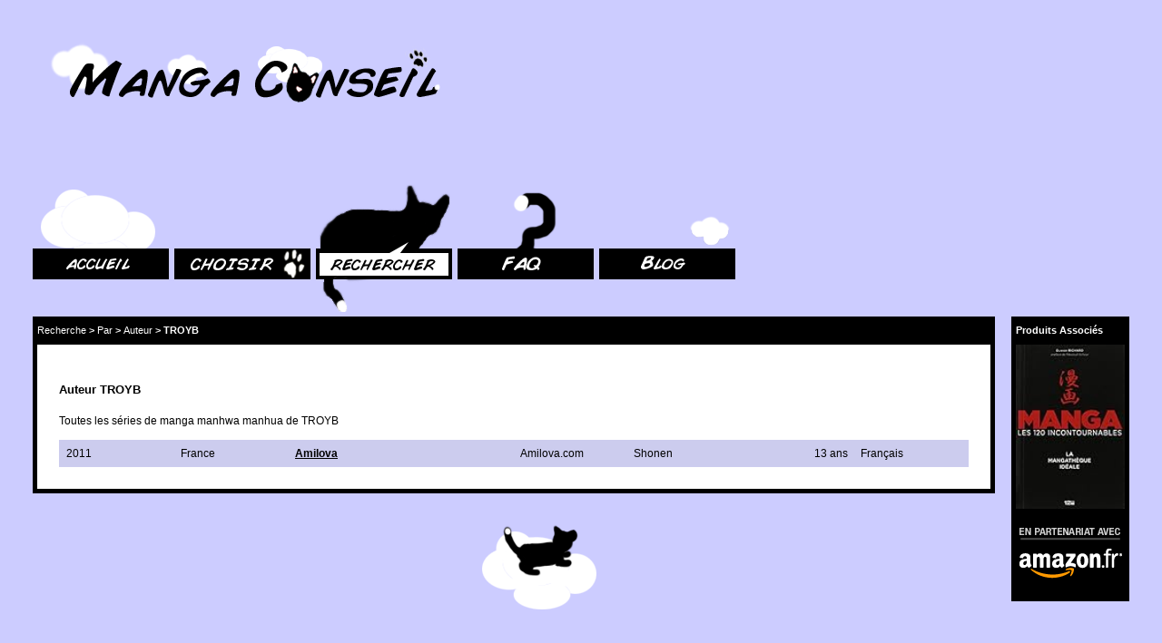

--- FILE ---
content_type: text/html; charset=utf-8
request_url: http://mangaconseil.com/manga-manhwa-manhua/par/auteur/TROYB/
body_size: 2477
content:

<!DOCTYPE html
  PUBLIC "-//W3C//DTD XHTML 1.0 Strict//EN" "http://www.w3.org/TR/xhtml1/DTD/xhtml1-strict.dtd">
<html xmlns="http://www.w3.org/1999/xhtml" xml:lang="fr" lang="fr"><head profile="http://dublincore.org/documents/2008/08/04/dc-html/"><meta http-equiv="Content-Type" content="text/html; charset=UTF-8" /><title>Auteur TROYB</title><meta name="description" content="Toutes les séries de manga manhwa manhua de TROYB" /><meta name="keywords" content="manga, manhwa, manhua, manfra, choisir, conseils, achat, série, débutant, fiches, apprendre, japonais" /><link rel="schema.DCTERMS" href="http://purl.org/dc/terms/" /><meta name="DC.publisher" content="mangaconseil.com" /><meta name="DC.creator" content="Cécile Dintinger" /><meta name="DC.creator" content="Eric Bréchemier" /><meta name="DC.date" content="2014-02-22" /><meta name="DC.rights" scheme="DCTERMS.URI" content="http://creativecommons.org/licenses/by-nc-sa/4.0/" /><meta name="DC.rights" content="Website Design and Manga Database by Cécile Dintinger, licensed under Creative Commons Attribution-Noncommercial-Share Alike 4.0 International license, some rights reserved" /><link rel="shortcut icon" href="../../../../favicon.ico" /><link rel="stylesheet" type="text/css" href="../../../../style/base.css" /><!--[if IE 6]><link rel="stylesheet" type="text/css" href="../../../../style/ms/ie6.css /><![endif]--><!--[if IE 7]><link rel="stylesheet" type="text/css" href="../../../../style/ms/ie7.css /><![endif]--><!--[if IE 8]><link rel="stylesheet" type="text/css" href="../../../../style/ms/ie8.css /><![endif]--><link rel="alternate" type="application/atom+xml" title="[Atom] Abonnez vous au Blog de MangaConseil.com" href="http://blog.mangaconseil.com/feeds/posts/default" /><link rel="alternate" type="application/rss+xml" title="[RSS] Abonnez vous au Blog de MangaConseil.com" href="http://blog.mangaconseil.com/feeds/posts/default?alt=rss" /></head><body><h1 id="banniere"><a href="../../../../" title="Aller à l'accueil de MangaConseil.com" class="sprite sprite000-logo">MangaConseil.com</a></h1><ul id="onglets" class="navigation imageLinkGroup"><li class="sprite110-home-tab"><a href="../../../../" title="Encyclopédie du manga, manhwa, manhua" class="imageLink sprite sprite110-home-tab">Accueil</a></li><li class="sprite120-advice-tab"><a href="../../../../choisir-une-serie/" title="Conseils pour choisir une série de manga, manhwas, manhuas" class="imageLink sprite sprite120-advice-tab">Choisir</a></li><li class="sprite130-search-tab"><a href="../../../../manga-manhwa-manhua/" title="Rechercher des mangas, manhwas, manhuas par titre, auteur, éditeur" class="imageLink sprite sprite130-search-tab-active">Rechercher</a></li><li class="sprite150-faq-tab"><a href="../../../../faq-manga/" title="A propos de MangaConseil.com et du Mangachat" class="imageLink sprite sprite150-faq-tab">FAQ</a></li><li class="sprite160-blog-tab"><a href="http://blog.mangaconseil.com" title="Le blog du Mangachat: actualités et réflexions sur les mangas, manhwas, manhuas" class="sprite imageLink sprite160-blog-tab">Blog</a></li></ul><div id="adlib" class="container"><div class="container-header container-border"><h2>Produits Associés</h2></div><ul class="container-body navigation product-list"><li class="product-item"><a href="https://www.amazon.fr/dp/2356484515/?tag=mangaconseil-21" title="Découvrez ce produit associé sur Amazon.fr" class="lien-achat large image-produit imageLink"><img src="http://ecx.images-amazon.com/images/P/2356484515.01._SL160_.jpg" alt="Découvrez ce produit associé sur Amazon.fr" /></a></li></ul><div class="container-footer container-border imageLinkGroup"><a href="https://www.amazon.fr/?tag=mangaconseil-21" class="imageLink sprite sprite010-logo-amazon">En partenariat avec Amazon.fr</a></div></div><div id="content-wrapper" class="container"><div id="fil-ariane" class="container-header container-border"><h4><a href="../../../../manga-manhwa-manhua/">Recherche</a></h4> &gt; <h4><a href="../../../../manga-manhwa-manhua/par/">Par</a></h4> &gt; <h4><a href="../../../../manga-manhwa-manhua/par/auteur/">Auteur</a></h4> &gt; <h5>TROYB</h5></div><div id="content" class="container-body"><h5>Auteur TROYB</h5><p>Toutes les séries de manga manhwa manhua de TROYB</p><div class="group refs infos-manga"><table summary="Toutes les séries de manga manhwa manhua de TROYB  :  année, pays,  titre, éditeurs,  classification, âge minimum, langue"><tr><td class="size1of8"><a href="../../../../manga-manhwa-manhua/par/origine/France/ann%C3%A9es 2010/2011/">2011</a></td><td class="size1of8"><a href="../../../../manga-manhwa-manhua/par/origine/France/">France</a></td><td class="size1of4"><a class="lien-important" href="../../../../manga-manhwa-manhua/amilova.com/shonen/amilova/">Amilova</a></td><td class="size1of8"><ul><li><a href="../../../../manga-manhwa-manhua/amilova.com/">Amilova.com</a></li></ul></td><td class="size1of8"><a href="../../../../manga-manhwa-manhua/par/classification/Shonen/ann%C3%A9es 2010/2011/">Shonen</a></td><td class="size1of8 nombre"><a href="../../../../manga-manhwa-manhua/par/%C3%A2ge/13 ans/">13&nbsp;ans</a></td><td class="size1of8"><a href="../../../../manga-manhwa-manhua/par/%C3%A9dition/France/">Français</a></td></tr></table></div></div></div><div id="retour-en-haut"><a href="javascript:scroll(0,0)" title="Revenir en haut de la page" class="sprite sprite300-cat-on-cloud"></a></div><div id="cadre-contact"><div id="contact">Contactez moi :<br /><a href="/cdn-cgi/l/email-protection#86ebe7e8e1e7e5eee7f2c6ebe7e8e1e7e5e9e8f5e3efeaa8e5e9ebb9f5f3e4ece3e5f2bbc5e9e8f5e3efeaf5a9d7f3e3f5f2efe9e8f5a9c5e9ebebe3e8f2e7eff4e3f5"><span class="__cf_email__" data-cfemail="afc2cec1c8ceccc7cedbefc2cec1c8ceccc0c1dccac6c381ccc0c2">[email&#160;protected]</span></a></div></div><script data-cfasync="false" src="/cdn-cgi/scripts/5c5dd728/cloudflare-static/email-decode.min.js"></script><script defer src="https://static.cloudflareinsights.com/beacon.min.js/vcd15cbe7772f49c399c6a5babf22c1241717689176015" integrity="sha512-ZpsOmlRQV6y907TI0dKBHq9Md29nnaEIPlkf84rnaERnq6zvWvPUqr2ft8M1aS28oN72PdrCzSjY4U6VaAw1EQ==" data-cf-beacon='{"version":"2024.11.0","token":"1f0575c07a4a467294428e4a25866b2c","r":1,"server_timing":{"name":{"cfCacheStatus":true,"cfEdge":true,"cfExtPri":true,"cfL4":true,"cfOrigin":true,"cfSpeedBrain":true},"location_startswith":null}}' crossorigin="anonymous"></script>
</body></html>